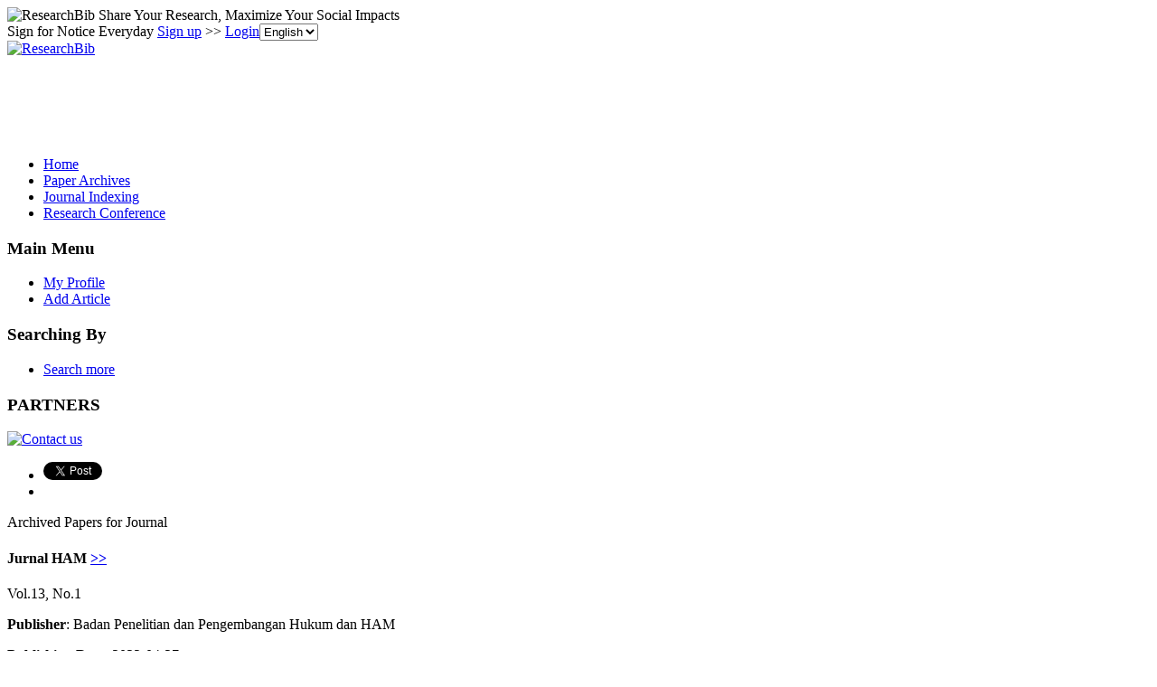

--- FILE ---
content_type: text/html; charset=utf-8
request_url: https://www.google.com/recaptcha/api2/aframe
body_size: 267
content:
<!DOCTYPE HTML><html><head><meta http-equiv="content-type" content="text/html; charset=UTF-8"></head><body><script nonce="1C3QCDmZ6FPyou_4TMrs3w">/** Anti-fraud and anti-abuse applications only. See google.com/recaptcha */ try{var clients={'sodar':'https://pagead2.googlesyndication.com/pagead/sodar?'};window.addEventListener("message",function(a){try{if(a.source===window.parent){var b=JSON.parse(a.data);var c=clients[b['id']];if(c){var d=document.createElement('img');d.src=c+b['params']+'&rc='+(localStorage.getItem("rc::a")?sessionStorage.getItem("rc::b"):"");window.document.body.appendChild(d);sessionStorage.setItem("rc::e",parseInt(sessionStorage.getItem("rc::e")||0)+1);localStorage.setItem("rc::h",'1765818382986');}}}catch(b){}});window.parent.postMessage("_grecaptcha_ready", "*");}catch(b){}</script></body></html>